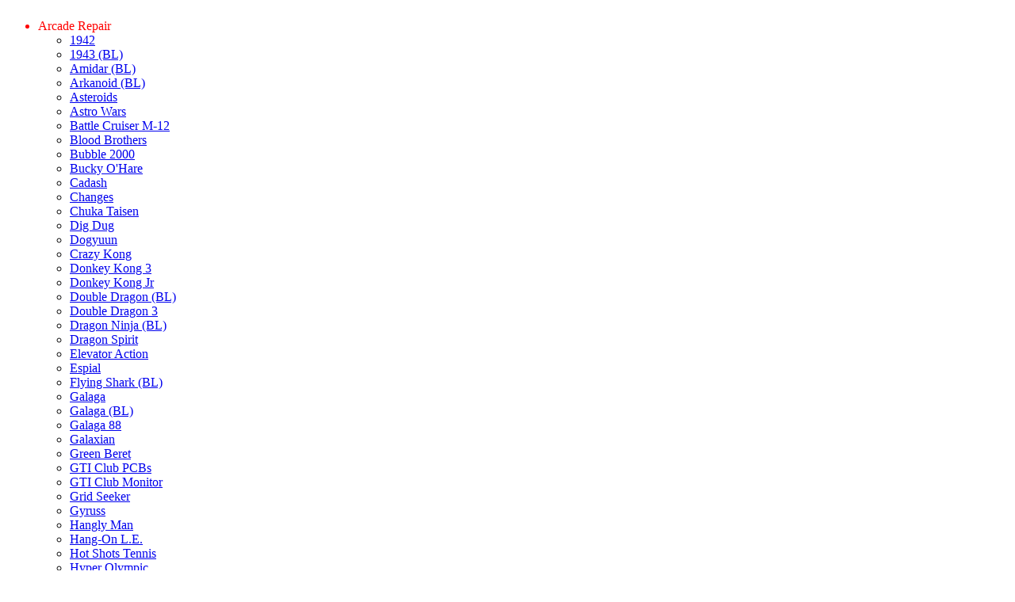

--- FILE ---
content_type: text/html; charset=UTF-8
request_url: http://whitearcade.de/sites/rep_3wonders.php
body_size: 3663
content:
<!DOCTYPE html PUBLIC "-//W3C//DTD XHTML 1.0 Transitional//EN" "http://www.w3.org/TR/xhtml1/DTD/xhtml1-transitional.dtd">
<html xmlns="http://www.w3.org/1999/xhtml">

<head>
<meta content="text/html; charset=utf-8" http-equiv="Content-Type" />
<title>...:: white arcade ::....</title>
<meta name="description"     content="Arcade and Pinball Website" />
<meta name="keywords"        content="Arcade, Retro, Technik, Pinball, Flipper, Repair, PCB" />
<meta name="author"          content="Enrico Weiss" />
<meta name="DC.Publisher"    content="Enrico Weiss" />
<meta name="DC.Language"     content="de" />
<script type="text/jscript" src="../js/jquery-1.11.0.min.js"></script>
<script type="text/jscript" src="../js/lightbox.min.js"></script>
<link rel="stylesheet" href="../css/styles.css" type="text/css"> </link>
<link rel="stylesheet" href="../css/lightbox.css" type="text/css" media="screen"></link>
<link rel="shortcut icon" href="../img/favicon.ico" type="image/x-icon" /> 
</head>

<body class="body">

<div id="content_container">
	<div id="header"><a class="header" href="../index.php"><img alt="" src="../img/logo.gif"/></a></div>	
	<div id="menue">
	<ul class="menue_text">	
			<li style="color:red">Arcade Repair</li>
			<ul class="untermenue_text">
 <li ><a href='rep_1942.php'>1942</a><img alt="" src="../img/icon_green.png"/></li>
 <li ><a href='rep_1943bl.php'>1943 (BL)</a><img alt="" src="../img/icon_green.png"/></li>
 <li ><a href='rep_amidarbl.php'>Amidar (BL)</a><img alt="" src="../img/icon_green.png"/></li>
 <li ><a href='rep_arkanoidbootleg.php'>Arkanoid (BL)</a><img alt="" src="../img/icon_green.png"/></li>
 <li ><a href='rep_asteroids.php'>Asteroids</a><img alt="" src="../img/icon_green.png"/></li>
 <li ><a href='rep_astrowars.php'>Astro Wars</a><img alt="" src="../img/icon_green.png"/></li>
 <li ><a href='rep_battlecruiser.php'>Battle Cruiser M-12</a><img alt="" src="../img/icon_green.png"/></li>
 <li ><a href='rep_bloodbrothers.php'>Blood Brothers</a><img alt="" src="../img/icon_green.png"/></li>
 <li ><a href='rep_bubble2000.php'>Bubble 2000</a><img alt="" src="../img/icon_green.png"/></li>
 <li ><a href='rep_buckyohare.php'>Bucky O'Hare</a><img alt="" src="../img/icon_green.png"/></li>
 <li ><a href='rep_cadash.php'>Cadash</a><img alt="" src="../img/icon_green.png"/></li>
 <li ><a href='rep_changes.php'>Changes</a><img alt="" src="../img/icon_green.png"/></li>
 <li ><a href='rep_chukataisen.php'>Chuka Taisen</a><img alt="" src="../img/icon_green.png"/></li>
 <li ><a href='rep_digdug.php'>Dig Dug</a><img alt="" src="../img/icon_green.png"/></li>
 <li ><a href='rep_dogyuun.php'>Dogyuun</a><img alt="" src="../img/icon_red.png"/></li>
 <li ><a href='rep_crazykong.php'>Crazy Kong</a><img alt="" src="../img/icon_yellow.png"/></li>
 <li ><a href='rep_donkeykong3.php'>Donkey Kong 3</a><img alt="" src="../img/icon_green.png"/></li>
 <li ><a href='rep_donkeykongjr.php'>Donkey Kong Jr</a><img alt="" src="../img/icon_green.png"/></li>
 <li ><a href='rep_doubledragonbootleg.php'>Double Dragon (BL)</a><img alt="" src="../img/icon_green.png"/></li>
 <li ><a href='rep_doubledragon3.php'>Double Dragon 3</a><img alt="" src="../img/icon_yellow.png"/></li>
 <li ><a href='rep_dragonninjabootleg.php'>Dragon Ninja (BL)</a><img alt="" src="../img/icon_green.png"/></li>
 <li ><a href='rep_dragonspirit.php'>Dragon Spirit</a><img alt="" src="../img/icon_green.png"/></li>
 <li ><a href='rep_elevatoraction.php'>Elevator Action</a><img alt="" src="../img/icon_green.png"/></li>
 <li ><a href='rep_espial.php'>Espial</a><img alt="" src="../img/icon_green.png"/></li>
 <li ><a href='rep_flyingsharkbl.php'>Flying Shark (BL)</a><img alt="" src="../img/icon_green.png"/></li>
 <li ><a href='rep_galaga.php'>Galaga</a><img alt="" src="../img/icon_green.png"/></li>
 <li ><a href='rep_galagabl.php'>Galaga (BL)</a><img alt="" src="../img/icon_green.png"/></li>
 <li ><a href='rep_galaga88.php'>Galaga 88</a><img alt="" src="../img/icon_green.png"/></li>
 <li ><a href='rep_galaxian.php'>Galaxian</a><img alt="" src="../img/icon_green.png"/></li>
 <li ><a href='rep_greenberet.php'>Green Beret</a><img alt="" src="../img/icon_green.png"/></li>
 <li ><a href='rep_gticlub.php'>GTI Club PCBs</a><img alt="" src="../img/icon_green.png"/></li>
 <li ><a href='rep_gticlubmon.php'>GTI Club Monitor</a><img alt="" src="../img/icon_green.png"/></li>
 <li ><a href='rep_gridseeker.php'>Grid Seeker</a><img alt="" src="../img/icon_red.png"/></li>
 <li ><a href='rep_gyruss.php'>Gyruss</a><img alt="" src="../img/icon_green.png"/></li>
 <li ><a href='rep_hanglyman.php'>Hangly Man</a><img alt="" src="../img/icon_red.png"/></li>
 <li ><a href='rep_hangonle.php'>Hang-On L.E.</a><img alt="" src="../img/icon_green.png"/></li>
 <li ><a href='rep_hotshotstennis.php'>Hot Shots Tennis</a><img alt="" src="../img/icon_green.png"/></li>
 <li ><a href='rep_hyperolympic.php'>Hyper Olympic</a><img alt="" src="../img/icon_green.png"/></li>
 <li ><a href='rep_imolagp.php'>Imola GP</a><img alt="" src="../img/icon_yellow.png"/></li>
 <li ><a href='rep_jumping.php'>Jumping</a><img alt="" src="../img/icon_green.png"/></li>
 <li ><a href='rep_karatechampbl.php'>Karate Champ (BL)</a><img alt="" src="../img/icon_green.png"/></li>
 <li ><a href='rep_midnightrun.php'>Midnight Run</a><img alt="" src="../img/icon_green.png"/></li>
 <li ><a href='rep_missilecommand.php'>Missile Command</a><img alt="" src="../img/icon_green.png"/></li>
 <li ><a href='rep_missionxx.php'>Mission XX</a><img alt="" src="../img/icon_red.png"/></li>
 <li ><a href='rep_moonwalker.php'>Moonwalker (BL)</a><img alt="" src="../img/icon_red.png"/></li>
 <li ><a href='rep_mk2.php'>Mortal Kombat 2</a><img alt="" src="../img/icon_green.png"/></li>
 <li ><a href='rep_mysticriders.php'>Mystic Riders</a><img alt="" src="../img/icon_green.png"/></li>
 <li ><a href='rep_mysticwarriors.php'>Mystic Warriors</a><img alt="" src="../img/icon_green.png"/></li>
 <li ><a href='rep_mspacman.php'>Ms Pac-Man</a><img alt="" src="../img/icon_green.png"/></li>
 <li ><a href='rep_mvs1fz.php'>Neo Geo MVS 1FZ</a><img alt="" src="../img/icon_green.png"/></li>
 <li ><a href='rep_mvs4slot.php'>Neo Geo MVS 4 Slot</a><img alt="" src="../img/icon_green.png"/></li>
 <li ><a href='rep_nsmpowersupply.php'>NSM Power Supply</a><img alt="" src="../img/icon_green.png"/></li>
 <li ><a href='rep_oscar.php'>Oscar - Psycho-Nics</a><img alt="" src="../img/icon_green.png"/></li>
 <li ><a href='rep_pacland.php'>Pac-Land</a><img alt="" src="../img/icon_green.png"/></li>
 <li ><a href='rep_pacman.php'>Pac-Man</a><img alt="" src="../img/icon_green.png"/></li>
 <li ><a href='rep_pengobl.php'>Pengo (BL)</a><img alt="" src="../img/icon_green.png"/></li>
 <li ><a href='rep_phoenix.php'>Phoenix</a><img alt="" src="../img/icon_green.png"/></li>
 <li ><a href='rep_popeye.php'>Popeye</a><img alt="" src="../img/icon_green.png"/></li>
 <li ><a href='rep_powerdrift.php'>Power Drift</a><img alt="" src="../img/icon_green.png"/></li>
 <li ><a href='rep_psychic5bootleg.php'>Psychic 5 (BL)</a><img alt="" src="../img/icon_green.png"/></li>
 <li ><a href='rep_rolleraces.php'>Roller Aces</a><img alt="" src="../img/icon_green.png"/></li>
 <li ><a href='rep_scramble.php'>Scramble</a><img alt="" src="../img/icon_green.png"/></li>
 <li ><a href='rep_shaolinsroad.php'>Shao-lin's Road</a><img alt="" src="../img/icon_green.png"/></li>
 <li ><a href='rep_shinobi.php'>Shinobi</a><img alt="" src="../img/icon_green.png"/></li>
 <li ><a href='rep_Sky Wolf.php'>Sky Wolf</a><img alt="" src="../img/icon_green.png"/></li>
 <li ><a href='rep_monitor.php'>Sony PVM-14M4E</a><img alt="" src="../img/icon_green.png"/></li>
 <li ><a href='rep_spaceinvaders.php'>Space Invaders</a><img alt="" src="../img/icon_green.png"/></li>
 <li ><a href='rep_sunsetriders.php'>Sunset Riders</a><img alt="" src="../img/icon_green.png"/></li>
 <li ><a href='rep_supercobra.php'>Super Cobra</a><img alt="" src="../img/icon_green.png"/></li>
 <li ><a href='rep_superx.php'>Super X</a><img alt="" src="../img/icon_green.png"/></li>
 <li ><a href='rep_alphaxz.php'>The Alphax Z</a><img alt="" src="../img/icon_green.png"/></li>
 <li style="color:red">Three Wonders<img alt="" src="../img/icon_green.png"/></li>
 <li ><a href='rep_thunderhoop.php'>Thunder Hoop</a><img alt="" src="../img/icon_green.png"/></li>
 <li ><a href='rep_timepilotbootleg.php'>Time Pilot (BL)</a><img alt="" src="../img/icon_green.png"/></li>
 <li ><a href='rep_timesoldiers.php'>Time Soldiers</a><img alt="" src="../img/icon_green.png"/></li>
 <li ><a href='rep_tmnt.php'>TMNT</a><img alt="" src="../img/icon_green.png"/></li>
 <li ><a href='rep_tokiobootleg.php'>Tokio (BL)</a><img alt="" src="../img/icon_green.png"/></li>
 <li ><a href='rep_traverseusa.php'>Traverse USA</a><img alt="" src="../img/icon_yellow.png"/></li>
 <li ><a href='rep_truxton.php'>Truxton</a><img alt="" src="../img/icon_green.png"/></li>
 <li ><a href='rep_truxton2.php'>Truxton II</a><img alt="" src="../img/icon_green.png"/></li>
 <li ><a href='rep_turpin.php'>Turpin</a><img alt="" src="../img/icon_green.png"/></li>
 <li ><a href='rep_twincobra.php'>Twin Cobra</a><img alt="" src="../img/icon_green.png"/></li>
 <li ><a href='rep_vanguard.php'>Vanguard</a><img alt="" src="../img/icon_green.png"/></li>
 <li ><a href='rep_vectrex.php'>Vectrex</a><img alt="" src="../img/icon_green.png"/></li>
 <li ><a href='rep_vssupermario.php'>Vs. Super Mario</a><img alt="" src="../img/icon_green.png"/></li>
 <li ><a href='rep_vstennis.php'>Vs. Tennis</a><img alt="" src="../img/icon_green.png"/></li>
 <li ><a href='rep_wonderboy.php'>Wonder Boy (BL)</a><img alt="" src="../img/icon_green.png"/></li>
 <li ><a href='rep_wonderboy3.php'>Wonder Boy III</a><img alt="" src="../img/icon_green.png"/></li>
 <li ><a href='rep_worldrally.php'>World Rally</a><img alt="" src="../img/icon_green.png"/></li>
</ul>			<li><a href="arcaderestauration.php">Restauration</a></li>
			<li><a href="equipment.php">Equipment</a></li>
			<li><a href="pinball.php">Pinball</a></li>
			<li><a href="gallery.php">Gallery</a></li>
			<li><a href="collection.php">Collection</a></li>			
			<li><a href="links.php">Links</a></li>
			<li><a href="impressum.php">Impressum</a></li>
		</ul>
	</div>
	
		<div id="content">
		<div class="text"><p id="ueberschrift">// Three Wonders //</p>
			Das Spiel wurde 1991 von Capcom veröffentlicht.<br/>
		<a class="thumbs" href="../img/rep_3wonders/pcb1.jpg" data-lightbox="3wonders">
		<img alt="" height="225" src="../img/rep_3wonders/thumbpcb1.jpg" width="334" /></a><br/><br/>
		
		<p id="unterueberschrift">#Fehlerbeschreibung</p>
		Das Board ist komplett tot. Vermutlich hat der Suizid zugeschlagen.<br/><br/>
			
		<p id="unterueberschrift">#Reparatur</p>
		Zuerst wird die Batterie geprüft. Ist diese leer, haben wir einen klassischen Suizid.<br/> 
		Und genau dies war auch hier der Fall.<br/>
		<a class="thumbs" href="../img/rep_3wonders/pic1.jpg" data-lightbox="3wonders">
		<img alt="" height="225" src="../img/rep_3wonders/thumbpic1.jpg" width="300" /></a><br/><br/>
		
		Das Board muss modifiziert werden, damit es wieder zum Leben erweckt werden kann.<br/>
		Dazu wird zunächst die leere Batterie entfernt.<br/>
		<a class="thumbs" href="../img/rep_3wonders/pic2.jpg" data-lightbox="3wonders">
		<img alt="" height="225" src="../img/rep_3wonders/thumbpic2.jpg" width="300" /></a><br/><br/>
		
		Als nächstes müssen an dem Custom IC die Pins 45 und 46 auf +5V geknüppelt werden.<br/>
		<a class="thumbs" href="../img/rep_3wonders/pic3.jpg" data-lightbox="3wonders">
		<img alt="" height="225" src="../img/rep_3wonders/thumbpic3.jpg" width="300" /></a><br/><br/>
		
		Dazu werden die beiden Pins vorsichtig unterbrochen. Danach wird eine Litze angelötet.<br/>
		Das schöne an der Modifikation: man sieht sie später nicht, da sie auf der Unterseite der Platine ist.<br/>
		<a class="thumbs" href="../img/rep_3wonders/pic4.jpg" data-lightbox="3wonders">
		<img alt="" height="225" src="../img/rep_3wonders/thumbpic4.jpg" width="300" /></a><br/><br/>
		
		Nach dieser heiklen OP müssen nun die Roms gelöscht und mit dem gepatchten Code versehen werden.<br/>
		Zuerst habe ich die Roms ausgelesen: "World Edition". <br/>
		Den Patch gibt es aber nur für die "US" oder "Japan" Version.<br/>
		Daher musste ich alle 6 CPU Roms neu brennen.<br/>
		<a class="thumbs" href="../img/rep_3wonders/pic5.jpg" data-lightbox="3wonders">
		<img alt="" height="225" src="../img/rep_3wonders/thumbpic5.jpg" width="300" /></a><br/><br/>
		
		Die Etiketten wurden vorsichtig entfernt, damit am Schluss wieder alles ordentlich aussieht.<br/>
		<a class="thumbs" href="../img/rep_3wonders/pic6.jpg" data-lightbox="3wonders">
		<img alt="" height="225" src="../img/rep_3wonders/thumbpic6.jpg" width="300" /></a><br/><br/>
		
		Nachdem alle Roms gebrannt waren, wurden die Etiketten wieder aufgeklebt und die Roms eingesetzt.<br/>
		<a class="thumbs" href="../img/rep_3wonders/pic7.jpg" data-lightbox="3wonders">
		<img alt="" height="225" src="../img/rep_3wonders/thumbpic7.jpg" width="300" /></a><br/><br/>
		
		Danach hieß es tief durchatmen...<br/>
		<a class="thumbs" href="../img/rep_3wonders/pic8.jpg" data-lightbox="3wonders">
		<img alt="" height="225" src="../img/rep_3wonders/thumbpic8.jpg" width="300" /></a>
		<a class="thumbs" href="../img/rep_3wonders/pic9.jpg" data-lightbox="3wonders">
		<img alt="" height="225" src="../img/rep_3wonders/thumbpic9.jpg" width="300" /></a><br/>
		<a class="thumbs" href="../img/rep_3wonders/pic10.jpg" data-lightbox="3wonders">
		<img alt="" height="225" src="../img/rep_3wonders/thumbpic10.jpg" width="300" /></a>
		<a class="thumbs" href="../img/rep_3wonders/pic11.jpg" data-lightbox="3wonders">
		<img alt="" height="225" src="../img/rep_3wonders/thumbpic11.jpg" width="300" /></a><br/><br/>
		
		Wunderbar - das Spiel läuft. Ebenso die Sounds und alle Inputs.<br/><br/>
		Beim Überprüfen des Boards ist mir noch einer der Roms für die Sound-CPU aufgefallen.<br/>
		Hier hatte bereits das Etikett gefehlt. Eine Prüfung zeigte fehlerhaften Code.<br/>
		Daher habe ich dieses Rom zur Sicherheit ebenfalls neu gebrannt.<br/>
		<a class="thumbs" href="../img/rep_3wonders/pic12.jpg" data-lightbox="3wonders">
		<img alt="" height="225" src="../img/rep_3wonders/thumbpic12.jpg" width="300" /></a><br/><br/>
						
						
		<p id="unterueberschrift">#Fazit</p> 
		Zum Glück hatten sich schon ein paar andere Arcadekollegen mit solchen Problemen befasst.<br/>
		Ansonsten gäbe es den Patch nicht.<br/>
		Eine relativ einfache Reparatur - wenn man von der OP am fine pitch Custom absieht.<br/><br/>
		
		Materialeinsatz: 0<br/><br/>

		</div><br/>
	</div>
	<div id="jump"><a href="#top"><img alt="Back to Top" src="../img/jump.png" /></a></div>
	<div id="footer_container">


			<div id="footer">
				<img alt="" src="../img/bottom.jpg"/>	
			</div>
		</div>
</div>
</body>
</html>
